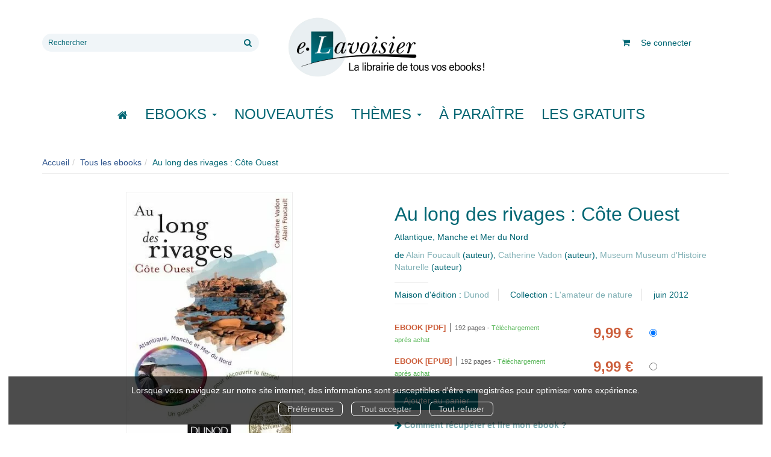

--- FILE ---
content_type: text/html; charset=utf-8
request_url: https://e.lavoisier.fr/produit/35737/9782100576319/au-long-des-rivages-cote-ouest
body_size: 13171
content:
<!DOCTYPE html>
<html prefix="og: http://ogp.me/ns#" lang="fr">
<head>
  
<script src="https://www.googletagmanager.com/gtag/js?id=G-CB2NQ2VVWV" async="async"></script>
<script>
//<![CDATA[
      (function() {
        function executeWhenJQueryIsReady() {
          if (typeof jQuery !== 'undefined') {
            jQuery(document).ready(function() {
                    window.dataLayer = window.dataLayer || [];
      function gtag(){dataLayer.push(arguments);}
      gtag('js', new Date());
      gtag('consent', 'default', {
        'analytics_storage': 'denied',
        'ad_storage': 'denied',
        'ad_user_data': 'denied',
        'ad_personalization': 'denied',
        'wait_for_update': 500
      });
      
              gtag('config', 'G-CB2NQ2VVWV', {
          'linker': {
            'domains': ['lavoisier.fr']
          }
        });
        gtag('config', '343873666', {
          'linker': {
            'domains': ['lavoisier.fr']
          }
        });
        gtag('config', 'G-X6DQM1XKMR', {
          'linker': {
            'domains': ['e.lavoisier.fr']
          }
        });

      
      
      
      

            });
          } else {
            setTimeout(executeWhenJQueryIsReady, 50);
          }
        }
        executeWhenJQueryIsReady();
      })();

//]]>
</script>

<script>
//<![CDATA[
      (function() {
        function executeWhenJQueryIsReady() {
          if (typeof jQuery !== 'undefined') {
            jQuery(document).ready(function() {
              
  <!-- 2026-01-22 23:16:09 +0000 -->
  <!-- Google Tag Manager -->
  window.dataLayer = window.dataLayer || [];
  window.gtag = window.gtag || function() { dataLayer.push(arguments); };
  gtag('consent', 'default', {
    'analytics_storage': 'denied',
    'ad_storage': 'denied',
    'ad_user_data': 'denied',
    'ad_personalization': 'denied',
    'wait_for_update': 500
  });

  (function(w,d,s,l,i){w[l]=w[l]||[];w[l].push({'gtm.start':
  new Date().getTime(),event:'gtm.js'});var f=d.getElementsByTagName(s)[0],
  j=d.createElement(s),dl=l!='dataLayer'?'&l='+l:'';j.async=true;j.src=
  'https://www.googletagmanager.com/gtm.js?id='+i+dl;f.parentNode.insertBefore(j,f);
  })(window,document,'script','dataLayer','UA-22294685-36');
  <!-- End Google Tag Manager -->

            });
          } else {
            setTimeout(executeWhenJQueryIsReady, 50);
          }
        }
        executeWhenJQueryIsReady();
      })();

//]]>
</script>

  <meta charset='utf-8' />
<meta name='viewport' content='width=device-width, initial-scale=1'>
<meta http-equiv="Content-Language" content="fr-FR" />
<link rel="canonical" href="https://e.lavoisier.fr/produit/35737/9782100576319/au-long-des-rivages-cote-ouest" />


<title>Au long des rivages : Côte Ouest - Atlantique, Manche et Mer du Nord - Alain Foucault, Catherine Vadon, Museum Museum d'Histoire Naturelle (EAN13 : 9782100583928) | Lavoisier</title>
<meta name='description' content="Au long des rivages : Côte Ouest - Atlantique, Manche et Mer du Nord - Alain Foucault, Catherine Vadon, Museum Museum d&#39;Histoire Naturelle (EAN13 : 9782100583928)" />
<meta name='keywords' content="Océanologie, Culture scientifique, nature" />

<link rel="preload" as="font" href="/assets/fontawesome-webfont-2adefcbc041e7d18fcf2d417879dc5a09997aa64d675b7a3c4b6ce33da13f3fe.woff2" type="font/woff2" crossorigin>

<link rel="stylesheet" media="all" href="/assets/store-critical-38cb965aea27a29ca7fab4979f20272860a7bb84443a0ed606856a230d7b8b1e.css" />
<link rel="stylesheet" media="all" href="/assets/design-befd81114b4d65b643141051f0e2880f.css" />
<link rel="stylesheet" media="print" href="/assets/store-33a36f8da9f79426ee4784fdc9b85574aec6840a155a2c4db16a93d2cded87eb.css" onload="this.media=&#39;all&#39;" />
<style>
  h1, h2, h3, h4, h5, h6 {
    font-family: Futura, Verdana, Arial, Helvetica, sans-serif;
  }
</style>

<meta name="csrf-param" content="authenticity_token" />
<meta name="csrf-token" content="3FStZLP/HzmtNncHS7GOEX7P0Rj+2PJn3IiXQogpBEsOHHRiVq5JIJuZIL4hg/aREZjfCCQgWLIFO7Pwniz1bQ==" />

<script src="/assets/store-critical-38f4342f174e9405d4a1309d77010bc38176af8ad8c8c7430176bc03431bc3d7.js"></script><script src="/assets/store-b7362abeae97f4437a43bbf20bbb33a4247816524000fde692fe13f98d2b9600.js" defer="defer"></script>
<link rel="shortcut icon" type="image/webp" href="/system/parameter_attachments/data/008/277/653/original/favicon-lavoisier.webp?1760972735" />
<meta name="google-site-verification" content="oLPeOUOGdf5LnYF1Wl24jnovzP4NTAZC5wwNwRDGz2U" />

<meta property="og:url"           content="https://e.lavoisier.fr/produit/35737/9782100576319/au-long-des-rivages-cote-ouest" />
<meta property="og:type"          content="website" />
<meta property="og:title"         content="Au long des rivages : Côte Ouest - Atlantique, Manche et Mer du Nord - Alain Foucault, Catherine Vadon, Museum Museum d&#39;Histoire Naturelle (EAN13 : 9782100583928) | Lavoisier" />
<meta property="og:description"   content="Au long des rivages : Côte Ouest - Atlantique, Manche et Mer du Nord - Alain Foucault, Catherine Vadon, Museum Museum d&#39;Histoire Naturelle (EAN13 : 9782100583928)" />
<meta property="og:image" content="https://e.lavoisier.fr/system/product_pictures/data/009/520/360/original/9782100576319_W300.webp?1719990158" />
<meta property="og:locale" content="fr_FR" />
<meta property="og:site_name" content="Lavoisier" />

<script type="application/ld+json">
  {"@context":"https://schema.org/","@type":"Product","additionalType":"Book","google_product_category":"Media \u003e Books","name":"Au long des rivages : Côte Ouest","description":"Ces guides de nouvelle génération, publiés en partenariat avec le Muséum, ouvrent les portes de la nature à ceux qui veulent mieux la connaître. Les ouvrages s’articulent en deux parties. La première partie propose une lecture géographique et géologique des paysages : falaises, plages, lagune, marais salant, courants marins.... La seconde partie est consacrée à l’identification proprement dite : les espèces de coquillages, d’oiseaux, de fleurs, de poissons, d’oursins, de céphalopodes... les plus courantes sont présentées sous forme de fiches d’une page. En annexe, un carnet pratique donne les coordonnées d’associations, de musées, de sites web scientifiques grand public, ainsi qu’une bibliographie.","slogan":"Ces guides de nouvelle génération, publiés en partenariat avec le Muséum, ouvrent les portes de la nature à ceux qui veulent mieux la connaître. Les ouvrages s’articulent en deux parties. La première partie propose une lecture géographique et géologique des paysages : falaises, plages, lagune, marais salant, courants marins.... La seconde partie est consacrée à l’identification proprement dite : les espèces de coquillages, d’oiseaux, de fleurs, de poissons, d’oursins, de céphalopodes... les plus courantes sont présentées sous forme de fiches d’une page. En annexe, un carnet pratique donne les coordonnées d’associations, de musées, de sites web scientifiques grand public, ainsi qu’une bibliographie.","url":"https://e.lavoisier.fr/produit/35737/9782100583928/au-long-des-rivages-cote-ouest","brand":{"@type":"Brand","name":"Dunod"},"publisher":"Dunod","sku":"9782100583928","gtin13":"9782100583928","isbn":"978-2-100-58392-8","image":["/system/product_pictures/data/009/520/360/large/9782100576319_W300.webp?1719990158","/system/product_pictures/data/009/520/360/medium/9782100576319_W300.webp?1719990158"],"offers":{"@type":"Offer","name":"Au long des rivages : Côte Ouest - eBook [PDF]","price":9.99,"priceCurrency":"EUR","gtin13":"9782100583928","url":"https://e.lavoisier.fr/produit/35737/9782100583928/au-long-des-rivages-cote-ouest","seller":{"@type":"Organization","name":"Dunod"},"itemCondition":"https://schema.org/NewCondition","availability":"https://schema.org/InStock"},"author":[{"@type":"Person","name":"Alain Foucault","url":"https://e.lavoisier.fr/auteur/30811/alain-foucault"},{"@type":"Person","name":"Catherine Vadon","url":"https://e.lavoisier.fr/auteur/34620/catherine-vadon"},{"@type":"Person","name":"Museum Museum d'Histoire Naturelle","url":"https://e.lavoisier.fr/auteur/78733/museum-museum-d-histoire-naturelle"}]}
</script>
  

</head>

<body class=" products_show  izbk-default">
  <div role="region" aria-label="Outil d&#39;autorisation des cookies" id="acceptance_of_cookies" style="display: none"><div><p>Lorsque vous naviguez sur notre site internet, des informations sont susceptibles d'être enregistrées pour optimiser votre expérience.</p><a id="cookies_preferences_link" title="Configurer les préférences de cookies" href="/store/cookies">Préférences</a><a id="accept_cookies_notification" title="Accepter tous les cookies" href="#">Tout accepter</a><a id="refuse_cookies_notification" title="Refuser tous les cookies" href="#">Tout refuser</a></div></div>

  <div class="page base_product_35737" id="page_120" data-identifier="page_120">      
  <header role="banner" aria-label="Entête" class="izbk-header-section page_section" data-identifier="page_section_1">
    <div class="container">
    
          
      <div class='page_rows'>
          


  
    <div class="row page_row " data-identifier="page_row_1">      
      <div class='page_columns'>
    
    
    


  <div class="col-xs-12 col-sm-4 col-md-4 col-lg-4 page_column_94  page_column editable_element" data-identifier="page_column_94">
    
      <span class="showable_editing_placeholders highlight_page_column" style="display: none;" data-toggle="tooltip" data-placement="right" title="Délimiter la colonne"><span class="label label-success">CP #94</span></span>      <span class="editing_placeholders" id="editing_placeholders_page_column_94"><span class="update_visibility_placeholders editing_placeholders_button label label-neutral" style="display: none"><span class="remote-clickable btn btn-link btn-xs" data-url="/admin/visibility_placeholders?page_column_id=94&amp;page_id=1"><small>Modifier <i class="fa fa-eye"></i></small></span></span><span class="add_placeholders editing_placeholders_button label label-neutral" style="display: none"><span class="remote-clickable btn btn-link btn-xs" data-url="/admin/placeholders?page_column_id=94&amp;page_id=1"><small>Ajouter <i class="fa fa-plus"></i></small></span></span><span class="order_placeholders editing_placeholders_button label label-neutral" style="display: none"><span class="remote-clickable btn btn-link btn-xs" data-url="/admin/sortable_placeholders?page_column_id=94&amp;page_id=1"><small>Modifier <i class="fa fa-sort-numeric-asc"></i></small></span></span><span class="edit_placeholders editing_placeholders_button label label-neutral" style="display: none"><span class="remote-clickable btn btn-link btn-xs" data-url="/admin/editable_placeholders?page_column_id=94&amp;page_id=1"><small>Modifier <i class="fa fa-pencil"></i></small></span></span><span class="delete_placeholders editing_placeholders_button label label-neutral" style="display: none"><span class="remote-clickable btn btn-link btn-xs" data-url="/admin/destroyable_placeholders?page_column_id=94&amp;page_id=1"><small>Supprimer <i class="fa fa-trash"></i></small></span></span></span>    
        
        

  
  <div class="placeholder   editable_element" id="placeholder_629" data-identifier="placeholder_629" data-type="site-search-form">    
    <form class="new_search_form" id="search-form" role="search" action="/search" accept-charset="UTF-8" method="get"><input name="utf8" type="hidden" value="&#x2713;" />
  <label class="control-label sr-only" for="q">Rechercher sur le site</label>

  <div class="input-group">
    <input type="search" class="form-control input-sm" id="q" name='q' placeholder="Rechercher" title="Rechercher sur le site">

    <span class="input-group-addon btn btn-default onclick-submit-search-form">
      <i class="fa fa-search"></i>
    </span>
  </div>
</form>    
</div>        
</div>  
    
      
    
    


  <div class="col-xs-12 col-sm-4 col-md-4 col-lg-4 page_column_1  page_column editable_element" data-identifier="page_column_1">
    
      <span class="showable_editing_placeholders highlight_page_column" style="display: none;" data-toggle="tooltip" data-placement="right" title="Délimiter la colonne"><span class="label label-success">CP #1</span></span>      <span class="editing_placeholders" id="editing_placeholders_page_column_1"><span class="update_visibility_placeholders editing_placeholders_button label label-neutral" style="display: none"><span class="remote-clickable btn btn-link btn-xs" data-url="/admin/visibility_placeholders?page_column_id=1&amp;page_id=1"><small>Modifier <i class="fa fa-eye"></i></small></span></span><span class="add_placeholders editing_placeholders_button label label-neutral" style="display: none"><span class="remote-clickable btn btn-link btn-xs" data-url="/admin/placeholders?page_column_id=1&amp;page_id=1"><small>Ajouter <i class="fa fa-plus"></i></small></span></span><span class="order_placeholders editing_placeholders_button label label-neutral" style="display: none"><span class="remote-clickable btn btn-link btn-xs" data-url="/admin/sortable_placeholders?page_column_id=1&amp;page_id=1"><small>Modifier <i class="fa fa-sort-numeric-asc"></i></small></span></span><span class="edit_placeholders editing_placeholders_button label label-neutral" style="display: none"><span class="remote-clickable btn btn-link btn-xs" data-url="/admin/editable_placeholders?page_column_id=1&amp;page_id=1"><small>Modifier <i class="fa fa-pencil"></i></small></span></span><span class="delete_placeholders editing_placeholders_button label label-neutral" style="display: none"><span class="remote-clickable btn btn-link btn-xs" data-url="/admin/destroyable_placeholders?page_column_id=1&amp;page_id=1"><small>Supprimer <i class="fa fa-trash"></i></small></span></span></span>    
        
        

  
  <div class="placeholder   editable_element" id="placeholder_21" data-identifier="placeholder_21" data-type="site-site-title-and-logo">    
    
  <a title="Retour à la page d&#39;accueil du site" class="visible-xs" href="/"><img loading="lazy" class="" alt="Lavoisier" style="aspect-ratio: 2000/709;" src="/system/parameter_attachments/data/005/574/153/original/logo-lavoisier.webp?1760972605" /></a>
  <a title="Retour à la page d&#39;accueil du site" class="visible-sm" href="/"><img loading="lazy" class="" alt="Lavoisier" style="aspect-ratio: 2000/709;" src="/system/parameter_attachments/data/003/687/088/original/logo-lavoisier.webp?1760972591" /></a>
  <a title="Retour à la page d&#39;accueil du site" class="visible-md" href="/"><img loading="lazy" class="" alt="Lavoisier" style="aspect-ratio: 2000/709;" src="/system/parameter_attachments/data/004/723/140/original/logo-lavoisier.webp?1760972578" /></a>
  <a title="Retour à la page d&#39;accueil du site" class="visible-lg" href="/"><img loading="lazy" class="" alt="Lavoisier" style="aspect-ratio: 2000/709;" src="/system/parameter_attachments/data/007/573/237/original/logo-lavoisier.webp?1760972561" /></a>  
    
</div>        
</div>  
    
      
    
    


  <div class="col-xs-12 col-sm-4 col-md-4 col-lg-4 page_column_2  page_column" data-identifier="page_column_2">
    
    
        
        

  
  <div class="placeholder hidden-sm hidden-md hidden-lg  editable_element" id="placeholder_28" data-identifier="placeholder_28" data-type="page-collapse-button">    
    
<button type="button" class="navbar-toggle collapsed" title="Toggle" data-toggle="collapse" data-target="#page_row_2" aria-expanded="false">
  <i class="fa fa-bars"></i><i class="fa fa-times"></i>
</button>
    
</div>        
        
        

  
  <div class="placeholder  " id="placeholder_593" data-identifier="placeholder_593" data-type="page-page-row">    
      

  <div class="row">  

    
        <div class="" data-identifier="placeholder_594">          




    <div class="col-xs-12 col-sm-12 col-md-12 col-lg-12 page_column_84  page_column" data-identifier="page_column_84">

      <span class="">





            <div class="placeholder   editable_element" id="placeholder_596" data-identifier="placeholder_596" data-type="site-account-cart-link">
              <a title="Mon panier" aria-label="Afficher mon panier" class="cart_link show" href="/store/cart">
  <i class="fa fa-shopping-cart"></i>  <span class='c-l-t'>Mon panier :</span>
  
</a>

</div>





            <div class="placeholder  " id="placeholder_595" data-identifier="placeholder_595" data-type="site-account-links-to-account">
              
  <a class="link-to-sign-in" aria-label="Se connecter" href="/se-connecter">Se connecter</a>

</div>


</span>
</div>

</div>

    
</div>  
    
</div>        
</div>  
    
  
</div>      
</div>    


      </div>
   </div>
</header>
  
  <nav role="navigation" aria-label="Navigation" class="izbk-navigation-section page_section" data-identifier="page_section_2">
    <div class="container">
    
          
      <div class='page_rows'>
          


  <div class="collapse navbar-collapse" id="page_row_2">
    <div class="row page_row " data-identifier="page_row_2">      
      <div class='page_columns'>
    
    
    


  <div class="col-xs-12 col-sm-12 col-md-12 col-lg-12 page_column_3  page_column" data-identifier="page_column_3">
    
    
        
        

  
  <div class="placeholder  " id="placeholder_30" data-identifier="placeholder_30" data-type="page-navigation">    
      <nav data-identifier="navigation_32" class="inline" aria-label="">
    
    <ul class='list-inline'>
    
    
    <li class="" data-identifier="navigation_link_1831">
      

<a class="" href="/"><i class="fa fa-home" aria-hidden="true"></i></a></li>
    
    
    <li class="dropdown" data-identifier="navigation_link_1832">
      
<a class="dropdown-toggle" data-toggle="dropdown" role="button" aria-haspopup="true" aria-expanded="false" href="#">  
  Ebooks
  
    <span class="caret"></span>
</a>
  <ul class="dropdown-menu">
      <li>
        

<a class="" href="/produits">Tous les Ebooks</a>        </li>
      <li>
        
<a class="" href="/theme/1681/ebooks-jle-lavoisier">Tous les Ebooks JLE - Lavoisier </a>        </li>
      <li>
        

<a class="" href="/meilleures-ventes">Les meilleures ventes Ebooks</a>        </li>
      <li>
        

<a class="" href="/collections">Toutes les collections</a>        </li>
      <li>
        

<a class="" href="/editeurs">Tous les éditeurs</a>        </li>
      <li>
        
<a class="" href="/format-numerique/15/mp3">Livres audio</a>        </li>
   </ul>
</li>
    
    
    <li class="" data-identifier="navigation_link_82">
      

<a class="" href="/nouveautes">Nouveautés</a></li>
    
    
    <li class="" data-identifier="navigation_link_1834">
      
<div class='mega-menu-container'>
  <span class='link_to_toggle_navigation'>
    Thèmes
    <span class="caret"></span>
  </span>


  <div data-identifier="page_entity_for_navigation_link_1834" class='mega-nav'>

    <section class="izbk-subjects-tags-navigation-section page_section" data-identifier="page_section_6">      
      <div class='page_rows'>
          


  
    <div class="row page_row " data-identifier="page_row_6">      
      <div class='page_columns'>
    
    
    


  <div class="col-xs-12 col-sm-12 col-md-12 col-lg-12 page_column_8  page_column" data-identifier="page_column_8">
    
    
        
        

  
  <div class="placeholder  " id="placeholder_29" data-identifier="placeholder_29" data-type="page-navigation">    
      <nav data-identifier="navigation_3" class="list_group" aria-label="">
    
    <ul class='list-group'>
    <li class='list-group-item'>
      
<a href="/categorie-de-themes/33/bandes-dessinees-comics-mangas">Bandes dessinées, comics, mangas</a>    </li>
    <li class='list-group-item'>
      
<a href="/categorie-de-themes/35/cartes-et-plans">Cartes et plans</a>    </li>
    <li class='list-group-item'>
      
<a href="/categorie-de-themes/22/droit">Droit</a>    </li>
    <li class='list-group-item'>
      
<a href="/categorie-de-themes/28/geographie">Géographie</a>    </li>
    <li class='list-group-item'>
      
<a href="/categorie-de-themes/27/histoire">Histoire</a>    </li>
    <li class='list-group-item'>
      
<a href="/categorie-de-themes/21/informatique">Informatique</a>    </li>
    <li class='list-group-item'>
      
<a href="/categorie-de-themes/36/jeunes-adultes">Jeunes adultes</a>    </li>
    <li class='list-group-item'>
      
<a href="/categorie-de-themes/32/jeunesse">Jeunesse</a>    </li>
    <li class='list-group-item'>
      
<a href="/categorie-de-themes/37/jeux-et-jouets">Jeux et jouets</a>    </li>
    <li class='list-group-item'>
      
<a href="/categorie-de-themes/30/litterature-generale">Littérature générale</a>    </li>
    <li class='list-group-item'>
      
<a href="/categorie-de-themes/20/management-gestion-et-economie-d-entreprise">Management, gestion et économie d'entreprise</a>    </li>
    <li class='list-group-item'>
      
<a href="/categorie-de-themes/19/medecine-pharmacie-paramedical-medecine-veterinaire">Médecine, pharmacie, paramédical, médecine vétérinaire</a>    </li>
    <li class='list-group-item'>
      
<a href="/categorie-de-themes/29/ouvrages-de-reference">Ouvrages de référence</a>    </li>
    <li class='list-group-item'>
      
<a href="/categorie-de-themes/15/parascolaire">Parascolaire</a>    </li>
    <li class='list-group-item'>
      
<a href="/categorie-de-themes/34/pratique">Pratique</a>    </li>
    <li class='list-group-item'>
      
<a href="/categorie-de-themes/25/religion">Religion</a>    </li>
    <li class='list-group-item'>
      
<a href="/categorie-de-themes/16/sciences-fondamentales">Sciences fondamentales</a>    </li>
    <li class='list-group-item'>
      
<a href="/categorie-de-themes/18/sciences-humaines-et-sociales-lettres">Sciences humaines et sociales, Lettres</a>    </li>
    <li class='list-group-item'>
      
<a href="/categorie-de-themes/23/sciences-politiques">Sciences politiques</a>    </li>
    <li class='list-group-item'>
      
<a href="/categorie-de-themes/24/sciences-economiques">Sciences économiques</a>    </li>
    <li class='list-group-item'>
      
<a href="/categorie-de-themes/14/scolaire">Scolaire</a>    </li>
    <li class='list-group-item'>
      
<a href="/categorie-de-themes/17/techniques-et-sciences-appliquees">Techniques et sciences appliquées</a>    </li>
    <li class='list-group-item'>
      
<a href="/categorie-de-themes/26/esoterisme-occultisme">Ésotérisme, occultisme</a>    </li>
    <li class='list-group-item'>
      
<a href="/categorie-de-themes/31/arts-et-beaux-livres">Arts et beaux livres</a>    </li>
</ul>  </nav>
    
</div>        
</div>  
    
  
</div>      
</div>    


      </div>
</section>  </div>
</div>
</li>
    
    
    <li class="" data-identifier="navigation_link_71">
      

<a class="" href="/a-paraitre">À paraître</a></li>
    
    
    <li class="" data-identifier="navigation_link_1841">
      

<a class="" href="/gratuits">Les gratuits</a></li>
</ul>  </nav>
    
</div>        
</div>  
    
  
</div>      
</div>    
</div>

      </div>
   </div>
</nav>
  
  <section role="region" aria-label="Fil d&#39;ariane" class="izbk-breadcrumbs-section page_section" data-identifier="page_section_3">
    <div class="container">
    
          
      <div class='page_rows'>
          


  
    <div class="row page_row " data-identifier="page_row_3">      
      <div class='page_columns'>
    
    
    


  <div class="col-xs-12 col-sm-12 col-md-12 col-lg-12 page_column_4  page_column" data-identifier="page_column_4">
    
    
        
        

  
  <div class="placeholder  " id="placeholder_31" data-identifier="placeholder_31" data-type="site-breadcrumbs">    
      <nav role="navigation" aria-label="Fil d&#39;ariane"><ul class="breadcrumb hidden-xs"><li><a href="/">Accueil</a></li><li><a href="/produits">Tous les ebooks</a></li><li aria-current="page">Au long des rivages : Côte Ouest</li></ul></nav>    
</div>        
</div>  
    
  
</div>      
</div>    


      </div>
   </div>
</section>
  
  <section role="region" aria-label="Contenu" class="izbk-content-section page_section" data-identifier="page_section_4">
    <div class="container">
    
          
      <div class='page_rows'>
          


  
    <div class="row page_row " data-identifier="page_row_4">      
      <div class='page_columns'>
    
    
    
    


  <div class="col-md-12 page_column_6  page_column" data-identifier="page_column_6">
    
    
        
        

  
  <div class="placeholder  " id="placeholder_447" data-identifier="placeholder_447" data-type="page-page-row">    
      

  <div class="row">  

    
        <div class="" data-identifier="placeholder_448">          




    <div class="col-xs-12 col-sm-6 col-md-6 col-lg-6 page_column_69  page_column" data-identifier="page_column_69">

      <span class="">





            <div class="placeholder  " id="placeholder_449" data-identifier="placeholder_449" data-type="product-cover">
              
  <div class='text-center c-w-l-t-p-c-i-m'>
    <a role="button" data-toggle='modal' data-target='#product-cover-modal' aria-haspopup="dialog" class='cover-link' href="#">
      <img class="product_picture img-responsive img-border" style="aspect-ratio: 300/464; " alt="Au long des rivages : Côte Ouest - Alain Foucault, Catherine Vadon, Museum Museum d&#39;Histoire Naturelle - Dunod" srcset="https://e.lavoisier.fr/system/product_pictures/data/009/520/360/small/9782100576319_W300.webp?1719990158 128w, https://e.lavoisier.fr/system/product_pictures/data/009/520/360/medium/9782100576319_W300.webp?1719990158 256w, https://e.lavoisier.fr/system/product_pictures/data/009/520/360/large/9782100576319_W300.webp?1719990158 512w" src="https://e.lavoisier.fr/system/product_pictures/data/009/520/360/large/9782100576319_W300.webp?1719990158" />
    </a>
  </div>
  
  <div class='text-center l-t-p-c-i-m'>
    <button role="button" data-toggle='modal' data-target='#product-cover-modal' aria-haspopup="dialog" class='btn btn-link hidden-xs hidden-sm btn-hover'>
      <i class="fa fa-search-plus"></i> Agrandir
    </button>
  </div>
  
  <div class="modal fade" id="product-cover-modal" tabindex="-1" role="dialog" aria-modal="true" aria-labelledby="myModalLabel">
    <div class="modal-dialog" role="document">
      <div class="modal-content">
        <div class="modal-header">
          <button type="button" class="close" data-dismiss="modal" aria-label="Fermer la fenêtre"><span aria-hidden="true">&times;</span></button>
          <h4 class="modal-title" id="myModalLabel">Au long des rivages : Côte Ouest</h4>
        </div>
        <div class="modal-body text-center">
          <p class='text-center'>
            <img class="product_picture img-border" style="aspect-ratio: 300/464; " alt="Au long des rivages : Côte Ouest - Alain Foucault, Catherine Vadon, Museum Museum d&#39;Histoire Naturelle - Dunod" srcset="https://e.lavoisier.fr/system/product_pictures/data/009/520/360/small/9782100576319_W300.webp?1719990158 128w, https://e.lavoisier.fr/system/product_pictures/data/009/520/360/medium/9782100576319_W300.webp?1719990158 256w, https://e.lavoisier.fr/system/product_pictures/data/009/520/360/large/9782100576319_W300.webp?1719990158 512w" src="https://e.lavoisier.fr/system/product_pictures/data/009/520/360/large/9782100576319_W300.webp?1719990158" />
          </p>
        </div>
        <div class="modal-footer">
        </div>
      </div>
    </div>
  </div>

</div>


</span>
</div>

</div>
    
        <div class="" data-identifier="placeholder_450">          




    <div class="col-xs-12 col-sm-6 col-md-6 col-lg-6 page_column_70 izbk-product-metadata-page-column page_column" data-identifier="page_column_70">

      <span class="">





            <div class="placeholder  " id="placeholder_451" data-identifier="placeholder_451" data-type="page-page-title">
              <h1>Au long des rivages : Côte Ouest</h1>


</div>





            <div class="placeholder  " id="placeholder_452" data-identifier="placeholder_452" data-type="product-subtitle">
                <p class='product-subtitle'>Atlantique, Manche et Mer du Nord</p>

</div>





            <div class="placeholder  " id="placeholder_453" data-identifier="placeholder_453" data-type="product-contributors">
              

    <span class='contributors-label'>
      de
    </span>

    <a href="/auteur/30811/alain-foucault">Alain Foucault</a> (auteur), <a href="/auteur/34620/catherine-vadon">Catherine Vadon</a> (auteur), <a href="/auteur/78733/museum-museum-d-histoire-naturelle">Museum Museum d&#39;Histoire Naturelle</a> (auteur)
</div>





            <div class="placeholder  " id="placeholder_454" data-identifier="placeholder_454" data-type="page-separation">
              
  <hr />

</div>





            <div class="placeholder  " id="placeholder_455" data-identifier="placeholder_455" data-type="product-publisher">
              
  <span>Maison d'édition : </span><a href="/editeur/12/dunod">Dunod</a>

</div>





            <div class="placeholder  " id="placeholder_456" data-identifier="placeholder_456" data-type="product-collection">
              
  <span>Collection : </span><a href="/collection/74773/l-amateur-de-nature">L&#39;amateur de nature</a>

</div>





            <div class="placeholder  " id="placeholder_457" data-identifier="placeholder_457" data-type="product-publication-date">
              
  juin 2012

</div>





            <div class="placeholder  " id="placeholder_458" data-identifier="placeholder_458" data-type="page-separation">
              
  <hr />

</div>





            





            





            <div class="placeholder  " id="placeholder_462" data-identifier="placeholder_462" data-type="product-articles-selector">
              

  <div id='articles_selector'>


        

<form id="articles_selector_form" action="/store/cart_items" accept-charset="UTF-8" method="post"><input name="utf8" type="hidden" value="&#x2713;" /><input type="hidden" name="_method" value="put" /><input type="hidden" name="authenticity_token" value="oAWTAkZXYxvz8ITWiy7bomAngXKatPP/vGtl3maTogN8E5kdMX+VVblYht+t0SQDd5cdBhGUrdgRNpNqKsto8A==" />  <div class='articles-selector-container'>
    <div class='articles-selector-row'>
      <div class='articles-selector-cell articles-selector-cell-articles'>
        <div class='product-articles'>
          <table class='table' role="presentation">
            <tbody>
                
                <tr data-article-type="ebook" class='article-row' data-article-ref="Ebook-894673">
                  <td width='60%' class="article-description-and-features-cell article-description-and-features-cell-fr">
                    
                    <label for="article_ids__medium_894673">
                      <span class='text-small article-description'>
                          eBook [PDF]
                      </span>
</label>                    
                      <div class='article-features'>

                        
                        
                        
                        
                          <span class="text-muted text-extra-small article-feature">
                            192&nbsp;pages                          </span>

                            <span class="delivery-informations text-extra-small text-success">Téléchargement après achat</span>
                      </div>
                    
                    
                  </td>
                  
                  
                  
                    <td class='text-right text-small article-price-cell'>
                      <span class='article-price'>
      <span class='article-public-price'>
        9,99 €      </span>
</span>

                    </td>
                    
                    <td class='text-right article-selection-cell'>
                        <input type="radio" name="article_ids[]" id="article_ids__medium_894673" value="medium_894673" data-ean13="9782100583928" data-price="9.99" data-ebook="false" aria-label="eBook [PDF] - 192 pages" checked="checked" />                    </td>
                  
                </tr>
                
                
                <tr data-article-type="ebook" class='article-row' data-article-ref="Ebook-894539">
                  <td width='60%' class="article-description-and-features-cell article-description-and-features-cell-fr">
                    
                    <label for="article_ids__medium_894539">
                      <span class='text-small article-description'>
                          eBook [ePub]
                      </span>
</label>                    
                      <div class='article-features'>

                        
                        
                        
                        
                          <span class="text-muted text-extra-small article-feature">
                            192&nbsp;pages                          </span>

                            <span class="delivery-informations text-extra-small text-success">Téléchargement après achat</span>
                      </div>
                    
                    
                  </td>
                  
                  
                  
                    <td class='text-right text-small article-price-cell'>
                      <span class='article-price'>
      <span class='article-public-price'>
        9,99 €      </span>
</span>

                    </td>
                    
                    <td class='text-right article-selection-cell'>
                        <input type="radio" name="article_ids[]" id="article_ids__medium_894539" value="medium_894539" data-ean13="9782100584055" data-price="9.99" data-ebook="false" aria-label="eBook [ePub] - 192 pages" />                    </td>
                  
                </tr>
                
            </tbody>
          </table>
        </div>
      </div>
      
      <div class='articles-selector-cell articles-selector-cell-add-to-cart'>
          <div class='form-group'>
            <div class='text-right'>
              <button name="button" type="submit" class="btn btn-default articles-selector-submit" title="Ajouter au panier">
                  <i class='icon-before'></i>
                  <span class='articles-selector-submit-label'><i class="fa fa-shopping-cart" aria-hidden="true"></i> <span class="add-to-cart-label">Ajouter au panier</span></span>
                  <i class='icon-after'></i>
</button>            </div>
          </div>
      </div>
      
    </div>
  </div>
</form>

  </div>

</div>





            <div class="placeholder  " id="placeholder_672" data-identifier="placeholder_672" data-type="page-rich-text">
              
  <div class="rich-text" id="rich-text-107">    <p>  <i class="fa fa-arrow-right" aria-hidden="true"></i> <a href="/store/page/142/comment-recuperer-et-lire-mon-ebook" target="_blank"><b>Comment récupérer et lire mon ebook ?</b></a></p></div>
</div>


</span>
</div>

</div>

    
</div>  
    
</div>        
        
        

  
  <div class="placeholder  " id="placeholder_630" data-identifier="placeholder_630" data-type="page-page-row">    
      

  <div class="row">  

    
        <div class="" data-identifier="placeholder_631">          




    <div class="col-xs-12 col-sm-12 col-md-12 col-lg-12 page_column_95  page_column" data-identifier="page_column_95">

      <span class="">





            <div class="placeholder  " id="placeholder_632" data-identifier="placeholder_632" data-type="page-title">
              
  <h3 class="title" id="title-67">    Résumé</h3>
</div>





            <div class="placeholder   collapse in" id="placeholder_658" data-identifier="placeholder_658" data-type="page-accordion">
              






    
      <div class="placeholder  " id="placeholder_660" data-identifier="placeholder_660" data-type="product-description">      
        
  Ces guides de nouvelle génération, publiés en partenariat avec le Muséum, ouvrent les portes de la nature à ceux qui veulent mieux la connaître. Les ouvrages s’articulent en deux parties. La première partie propose une lecture géographique et géologique des paysages : falaises, plages, lagune, marais salant, courants marins.... La seconde partie est consacrée à l’identification proprement dite : les espèces de coquillages, d’oiseaux, de fleurs, de poissons, d’oursins, de céphalopodes... les plus courantes sont présentées sous forme de fiches d’une page. En annexe, un carnet pratique donne les coordonnées d’associations, de musées, de sites web scientifiques grand public, ainsi qu’une bibliographie.
    
</div>
</div>





            <div class="placeholder  " id="placeholder_634" data-identifier="placeholder_634" data-type="page-title">
              
  <h3 class="title" id="title-68">    Caractéristiques</h3>
</div>





            <div class="placeholder  " id="placeholder_636" data-identifier="placeholder_636" data-type="page-page-row">
                

  <div class="row">  

    
        <div class="" data-identifier="placeholder_637">          




    <div class="col-xs-12 col-sm-6 col-md-6 col-lg-6 page_column_96  page_column" data-identifier="page_column_96">

      <span class="">





            <div class="placeholder  " id="placeholder_639" data-identifier="placeholder_639" data-type="product-features-collection">
              
  <p id='product-collection-feature'>
    <strong>Collection :</strong> <a href="/collection/74773/l-amateur-de-nature">L&#39;amateur de nature</a>  </p>

</div>





            <div class="placeholder  " id="placeholder_640" data-identifier="placeholder_640" data-type="product-features-authors">
              
  <p id='product-authors-feature'>
    <strong>Auteur(s) :</strong> <a href="/auteur/30811/alain-foucault">Alain Foucault</a>, <a href="/auteur/34620/catherine-vadon">Catherine Vadon</a>, <a href="/auteur/78733/museum-museum-d-histoire-naturelle">Museum Museum d&#39;Histoire Naturelle</a>  </p>

</div>





            <div class="placeholder  " id="placeholder_641" data-identifier="placeholder_641" data-type="product-features-publication-date">
              

  <p id='product-publication-date-feature'>
    <strong>Publication :</strong> 13 juin 2012  </p>

</div>





            <div class="placeholder  " id="placeholder_642" data-identifier="placeholder_642" data-type="product-features-edition-number">
              
  <p id='product-edition-number-feature'>
    <strong>Édition :</strong> 1<sup>re</sup> édition  </p>

</div>





            <div class="placeholder  " id="placeholder_643" data-identifier="placeholder_643" data-type="product-features-color-types">
              
  <p id='product-color-types-feature'>
    <strong>Intérieur :</strong> Noir & blanc  </p>

</div>





            <div class="placeholder  " id="placeholder_644" data-identifier="placeholder_644" data-type="product-features-media-full-descriptions">
              
  <p id='product-media-full-descriptions-feature'>
    <strong>Support(s) :</strong> eBook [PDF], eBook [ePub]  </p>

</div>





            <div class="placeholder  " id="placeholder_645" data-identifier="placeholder_645" data-type="product-features-media-full-contents">
              
  <p id='product-media-full-contents-feature'>
    <strong>Contenu(s) :</strong> PDF, ePub  </p>

</div>





            <div class="placeholder  " id="placeholder_653" data-identifier="placeholder_653" data-type="product-features-media-protections">
              
  <p id='product-media-protections-feature'>
    <strong>Protection(s) :</strong> DRM Adobe (PDF), DRM Adobe (ePub), DRM (ePub), DRM (PDF)  </p>

</div>


</span>
</div>

</div>
    
        <div class="" data-identifier="placeholder_638">          




    <div class="col-xs-12 col-sm-6 col-md-6 col-lg-6 page_column_97  page_column" data-identifier="page_column_97">

      <span class="">





            <div class="placeholder  " id="placeholder_647" data-identifier="placeholder_647" data-type="product-features-media-weights">
</div>





            <div class="placeholder  " id="placeholder_648" data-identifier="placeholder_648" data-type="product-features-full-contents-sizes">
              
  <p id='product-full-contents-size-feature'>
    <strong>Taille(s) :</strong> 1,1 ko (PDF), 119 ko (ePub), 9,62 Mo (ePub), 9,51 Mo (PDF)  </p>

</div>





            <div class="placeholder  " id="placeholder_649" data-identifier="placeholder_649" data-type="product-features-languages">
              
  <p id='product-languages-feature'>
    <strong>Langue(s) :</strong> Français  </p>

</div>





            <div class="placeholder  " id="placeholder_650" data-identifier="placeholder_650" data-type="product-features-clil-subjects">
              
  <p id='product-clil-subjects-feature'>
    <strong>Code(s) CLIL :</strong> 3651  </p>

</div>





            <div class="placeholder  " id="placeholder_651" data-identifier="placeholder_651" data-type="product-features-media-ean13">
              
    <p class='product-medium-ean13-feature'>
      <strong>EAN13 eBook [PDF] :</strong> 9782100583928    </p>
    <p class='product-medium-ean13-feature'>
      <strong>EAN13 eBook [ePub] :</strong> 9782100584055    </p>

</div>





            <div class="placeholder  " id="placeholder_652" data-identifier="placeholder_652" data-type="product-features-ean13-hardcopy">
              
  <p id='product-ean13-hardcopy-feature'>
    <strong>EAN13 (papier) :</strong> 9782100576319  </p>

</div>


</span>
</div>

</div>

    
</div>  

</div>





            <div class="placeholder  " id="placeholder_654" data-identifier="placeholder_654" data-type="page-title">
              
  <h3 class="title" id="title-69">    Avis</h3>
</div>





            <div class="placeholder   collapse in" id="placeholder_655" data-identifier="placeholder_655" data-type="page-accordion">
              






    
      <div class="placeholder  " id="placeholder_656" data-identifier="placeholder_656" data-type="forms-product-product-comment-form">      
          
    <div class="well">
      <p class='text-center'><a href="/se-connecter">Pour évaluer et laisser un commentaire sur le produit, merci de vous connecter à votre compte.</a></p>
    </div>
    
</div>


    
      <div class="placeholder  " id="placeholder_657" data-identifier="placeholder_657" data-type="product-extended-ratings">    
</div>
</div>


</span>
</div>

</div>

    
</div>  
    
</div>        
        
        

  
  <div class="placeholder  " id="placeholder_491" data-identifier="placeholder_491" data-type="page-page-row">    
      

  <div class="row">  

    
        <div class="" data-identifier="placeholder_492">          




    <div class="col-xs-12 col-sm-6 col-md-6 col-lg-6 page_column_71  page_column" data-identifier="page_column_71">

      <span class="">





            <div class="placeholder  " id="placeholder_493" data-identifier="placeholder_493" data-type="page-title">
              
  <h3 class="title" id="title-55">    Ouvrages du même auteur</h3>
</div>





            <div class="placeholder  " id="placeholder_494" data-identifier="placeholder_494" data-type="page-products-list">
              
    <div class='products-list'>
      
      <div class="owl-carousel owl-theme products" id="owl-carousel-12">
          <div class="item text-center">
          <div class='container-product' style="">
  
    <div class="product text-center " data-type="base_product" data-identifier="product_700194" data-ean13="9782759239436" data-item_label="Océans insolites - Catherine Vadon">
        
        
        <div class='container-cover'>
          <a href="/produit/700194/9782759239443/oceans-insolites">
              <img class="product_picture product-cover" style="aspect-ratio: 1400/1685; " alt="Océans insolites" srcset="https://e.lavoisier.fr/system/product_pictures/data/010/283/804/small/3487899.20240905154844.webp?1762402841 128w, https://e.lavoisier.fr/system/product_pictures/data/010/283/804/medium/3487899.20240905154844.webp?1762402841 256w, https://e.lavoisier.fr/system/product_pictures/data/010/283/804/large/3487899.20240905154844.webp?1762402841 512w, https://e.lavoisier.fr/system/product_pictures/data/010/283/804/xlarge/3487899.20240905154844.webp?1762402841 1400w" src="https://e.lavoisier.fr/system/product_pictures/data/010/283/804/medium/3487899.20240905154844.webp?1762402841" />
            <div class="to-be-published-badge">À&nbsp;paraître</div>
            <div class="novelty-badge">Nouveauté</div>
            <div class="best-seller-badge">Meilleures ventes</div>
            <div class="presale-badge">Prévente</div>
            <div class="discounted-badge">Promotion</div>
            <div class="shipping-delay-badge"></div>
            <div class="special-edition-badge"></div>
</a>        </div>

              
              <span class='p-i-t'>
                <a href="/produit/700194/9782759239443/oceans-insolites">Océans insolites</a>
                  <small class='p-i-s'>Voyage au coeur de phénomènes naturels extraordinaires</small>
              </span>

              <p class='p-i-a'>
                <a href="/auteur/34620/catherine-vadon">Catherine Vadon</a>, <a href="/auteur/56638/michel-olagnon">Michel Olagnon</a>
              </p>

              <p class='text-muted p-i-p'>
                  
  
  <span class='medium-price'>
        <span class='medium-public-price'>
          17,99 €        </span>
  </span>
              </p>
    </div>
</div>          </div>
          <div class="item text-center">
          <div class='container-product' style="">
  
    <div class="product text-center " data-type="base_product" data-identifier="product_702220" data-ean13="9782759239467" data-item_label="Animaux venimeux - Christine Rollard">
        
        
        <div class='container-cover'>
          <a href="/produit/702220/9782759239474/animaux-venimeux">
              <img class="lazy product_picture product-cover" style="aspect-ratio: 1400/1600;" loading="lazy" alt="Animaux venimeux" srcset="https://e.lavoisier.fr/system/product_pictures/data/010/285/757/small/3487898.20240924100615.webp?1762402856 128w, https://e.lavoisier.fr/system/product_pictures/data/010/285/757/medium/3487898.20240924100615.webp?1762402856 256w, https://e.lavoisier.fr/system/product_pictures/data/010/285/757/large/3487898.20240924100615.webp?1762402856 512w, https://e.lavoisier.fr/system/product_pictures/data/010/285/757/xlarge/3487898.20240924100615.webp?1762402856 1400w" src="https://e.lavoisier.fr/system/product_pictures/data/010/285/757/medium/3487898.20240924100615.webp?1762402856" />
            <div class="to-be-published-badge">À&nbsp;paraître</div>
            <div class="novelty-badge">Nouveauté</div>
            <div class="best-seller-badge">Meilleures ventes</div>
            <div class="presale-badge">Prévente</div>
            <div class="discounted-badge">Promotion</div>
            <div class="shipping-delay-badge"></div>
            <div class="special-edition-badge"></div>
</a>        </div>

              
              <span class='p-i-t'>
                <a href="/produit/702220/9782759239474/animaux-venimeux">Animaux venimeux</a>
              </span>

              <p class='p-i-a'>
                <a href="/auteur/67218/christine-rollard">Christine Rollard</a>, <a href="/auteur/34620/catherine-vadon">Catherine Vadon</a>
              </p>

              <p class='text-muted p-i-p'>
                  
  
  <span class='medium-price'>
        <span class='medium-public-price'>
          18,99 €        </span>
  </span>
              </p>
    </div>
</div>          </div>
          <div class="item text-center">
          <div class='container-product' style="">
  
    <div class="product text-center " data-type="base_product" data-identifier="product_121201" data-ean13="9782759235902" data-item_label="Les rusés des récifs - Catherine Vadon">
        
        
        <div class='container-cover'>
          <a href="/produit/121201/9782759235919/les-ruses-des-recifs">
              <img class="lazy product_picture product-cover" style="aspect-ratio: 1400/1600;" loading="lazy" alt="Les rusés des récifs" srcset="https://e.lavoisier.fr/system/product_pictures/data/009/587/592/small/3343643.20220923124830.webp?1769074677 128w, https://e.lavoisier.fr/system/product_pictures/data/009/587/592/medium/3343643.20220923124830.webp?1769074677 256w, https://e.lavoisier.fr/system/product_pictures/data/009/587/592/large/3343643.20220923124830.webp?1769074677 512w, https://e.lavoisier.fr/system/product_pictures/data/009/587/592/xlarge/3343643.20220923124830.webp?1769074677 1400w" src="https://e.lavoisier.fr/system/product_pictures/data/009/587/592/medium/3343643.20220923124830.webp?1769074677" />
            <div class="to-be-published-badge">À&nbsp;paraître</div>
            <div class="novelty-badge">Nouveauté</div>
            <div class="best-seller-badge">Meilleures ventes</div>
            <div class="presale-badge">Prévente</div>
            <div class="discounted-badge">Promotion</div>
            <div class="shipping-delay-badge"></div>
            <div class="special-edition-badge"></div>
</a>        </div>

              
              <span class='p-i-t'>
                <a href="/produit/121201/9782759235919/les-ruses-des-recifs">Les rusés des récifs</a>
              </span>

              <p class='p-i-a'>
                <a href="/auteur/34620/catherine-vadon">Catherine Vadon</a>
              </p>

              <p class='text-muted p-i-p'>
                  
  
  <span class='medium-price'>
        <span class='medium-public-price'>
          18,99 €        </span>
  </span>
              </p>
    </div>
</div>          </div>
          <div class="item text-center">
          <div class='container-product' style="">
  
    <div class="product text-center " data-type="base_product" data-identifier="product_82092" data-ean13="9782100828357" data-item_label="Climatologie et paléoclimatologie - 3e éd. - Alain Foucault">
        
        
        <div class='container-cover'>
          <a href="/produit/82092/9782100835430/climatologie-et-paleoclimatologie-3e-ed">
              <img class="lazy product_picture product-cover" style="aspect-ratio: 300/424;" loading="lazy" alt="Climatologie et paléoclimatologie - 3e éd." srcset="https://e.lavoisier.fr/system/product_pictures/data/009/555/343/small/9782100828357_W300.webp?1719988068 128w, https://e.lavoisier.fr/system/product_pictures/data/009/555/343/medium/9782100828357_W300.webp?1719988068 256w, https://e.lavoisier.fr/system/product_pictures/data/009/555/343/large/9782100828357_W300.webp?1719988068 512w" src="https://e.lavoisier.fr/system/product_pictures/data/009/555/343/medium/9782100828357_W300.webp?1719988068" />
            <div class="to-be-published-badge">À&nbsp;paraître</div>
            <div class="novelty-badge">Nouveauté</div>
            <div class="best-seller-badge">Meilleures ventes</div>
            <div class="presale-badge">Prévente</div>
            <div class="discounted-badge">Promotion</div>
            <div class="shipping-delay-badge"></div>
            <div class="special-edition-badge"></div>
</a>        </div>

              
              <span class='p-i-t'>
                <a href="/produit/82092/9782100835430/climatologie-et-paleoclimatologie-3e-ed">Climatologie et paléoclimatologie - 3e éd.</a>
              </span>

              <p class='p-i-a'>
                <a href="/auteur/30811/alain-foucault">Alain Foucault</a>
              </p>

              <p class='text-muted p-i-p'>
                  
  
  <span class='medium-price'>
        <span class='medium-public-price'>
          28,99 €        </span>
  </span>
              </p>
    </div>
</div>          </div>
          <div class="item text-center">
          <div class='container-product' style="">
  
    <div class="product text-center " data-type="base_product" data-identifier="product_78189" data-ean13="9782100800506" data-item_label="Dictionnaire de Géologie - 9e éd. - Alain Foucault">
        
        
        <div class='container-cover'>
          <a href="/produit/78189/9782100809288/dictionnaire-de-geologie-9e-ed">
              <img class="lazy product_picture product-cover" style="aspect-ratio: 300/427;" loading="lazy" alt="Dictionnaire de Géologie - 9e éd." srcset="https://e.lavoisier.fr/system/product_pictures/data/009/544/027/small/9782100800506_W300.webp?1719987543 128w, https://e.lavoisier.fr/system/product_pictures/data/009/544/027/medium/9782100800506_W300.webp?1719987543 256w, https://e.lavoisier.fr/system/product_pictures/data/009/544/027/large/9782100800506_W300.webp?1719987543 512w" src="https://e.lavoisier.fr/system/product_pictures/data/009/544/027/medium/9782100800506_W300.webp?1719987543" />
            <div class="to-be-published-badge">À&nbsp;paraître</div>
            <div class="novelty-badge">Nouveauté</div>
            <div class="best-seller-badge">Meilleures ventes</div>
            <div class="presale-badge">Prévente</div>
            <div class="discounted-badge">Promotion</div>
            <div class="shipping-delay-badge"></div>
            <div class="special-edition-badge"></div>
</a>        </div>

              
              <span class='p-i-t'>
                <a href="/produit/78189/9782100809288/dictionnaire-de-geologie-9e-ed">Dictionnaire de Géologie - 9e éd.</a>
                  <small class='p-i-s'>5000 définitions, plus de 400 schémas et photos en couleur</small>
              </span>

              <p class='p-i-a'>
                <a href="/auteur/30811/alain-foucault">Alain Foucault</a>, <a href="/auteur/32661/jean-francois-raoult">Jean-François Raoult</a>, <a href="/auteur/40955/bernard-platevoet">Bernard Platevoet</a>, <a href="/auteur/51174/fabrizio-cecca">Fabrizio Cecca</a>
              </p>

              <p class='text-muted p-i-p'>
                  
  
  <span class='medium-price'>
        <span class='medium-public-price'>
          31,99 €        </span>
  </span>
              </p>
    </div>
</div>          </div>
          <div class="item text-center">
          <div class='container-product' style="">
  
    <div class="product text-center " data-type="base_product" data-identifier="product_30573" data-ean13="9782100562831" data-item_label="Sur les sentiers de la Géologie - Alain Foucault">
        
        
        <div class='container-cover'>
          <a href="/produit/30573/9782100569533/sur-les-sentiers-de-la-geologie">
              <img class="lazy product_picture product-cover" style="aspect-ratio: 300/466;" loading="lazy" alt="Sur les sentiers de la Géologie" srcset="https://e.lavoisier.fr/system/product_pictures/data/009/519/402/small/9782100562831_W300.webp?1719989990 128w, https://e.lavoisier.fr/system/product_pictures/data/009/519/402/medium/9782100562831_W300.webp?1719989990 256w, https://e.lavoisier.fr/system/product_pictures/data/009/519/402/large/9782100562831_W300.webp?1719989990 512w" src="https://e.lavoisier.fr/system/product_pictures/data/009/519/402/medium/9782100562831_W300.webp?1719989990" />
            <div class="to-be-published-badge">À&nbsp;paraître</div>
            <div class="novelty-badge">Nouveauté</div>
            <div class="best-seller-badge">Meilleures ventes</div>
            <div class="presale-badge">Prévente</div>
            <div class="discounted-badge">Promotion</div>
            <div class="shipping-delay-badge"></div>
            <div class="special-edition-badge"></div>
</a>        </div>

              
              <span class='p-i-t'>
                <a href="/produit/30573/9782100569533/sur-les-sentiers-de-la-geologie">Sur les sentiers de la Géologie</a>
                  <small class='p-i-s'>Un guide de terrain pour comprendre les paysages</small>
              </span>

              <p class='p-i-a'>
                <a href="/auteur/30811/alain-foucault">Alain Foucault</a>
              </p>

              <p class='text-muted p-i-p'>
                  
  
  <span class='medium-price'>
        <span class='medium-public-price'>
          9,99 €        </span>
  </span>
              </p>
    </div>
</div>          </div>
      </div>
      
    </div>
    
    
    <script>
//<![CDATA[
      (function() {
        function executeWhenJQueryIsReady() {
          if (typeof jQuery !== 'undefined') {
            jQuery(document).ready(function() {
              
      $('#owl-carousel-12').owlCarousel({
          navText : ['<i class="fa fa-angle-left" aria-hidden="true" title="Précédent"></i>','<i class="fa fa-angle-right" aria-hidden="true" title="Suivant"></i>'],
          loop:true,
          margin:15,
          autoWidth:false,
          responsiveClass:true,
          responsive:{
              0:{
                items: 1,
                nav:true,
                dots:false,
                loop:true
              },
              768:{
                items: 1,
                nav:true,
                dots:false,
                loop:true
              },
              992:{
                items: 1,
                nav:true,
                dots:false,
                loop:true
              },
              1200:{
                items: 2,
                nav:true,
                dots:false,
                loop:true
              }
          },
          autoplay: false,
          autoplayHoverPause: true,
          onInitialized: function(event) {
            // Add titles to navigation buttons after initialization
            $('#owl-carousel-12 .owl-prev').attr('title', 'Précédent');
            $('#owl-carousel-12 .owl-next').attr('title', 'Suivant');
            // Add titles to slideshow indicators after initialization
            $('#owl-carousel-12 .owl-dot').each(function(index) {
                $(this).attr('title', 'Page ' + (index + 1));
            });
          }
      })

            });
          } else {
            setTimeout(executeWhenJQueryIsReady, 50);
          }
        }
        executeWhenJQueryIsReady();
      })();

//]]>
</script>    
  

</div>


</span>
</div>

</div>
    
        <div class="" data-identifier="placeholder_495">          




    <div class="col-xs-12 col-sm-6 col-md-6 col-lg-6 page_column_72  page_column" data-identifier="page_column_72">

      <span class="">





            <div class="placeholder  " id="placeholder_496" data-identifier="placeholder_496" data-type="page-title">
              
  <h3 class="title" id="title-56">    Ouvrages de la même collection</h3>
</div>





            <div class="placeholder  " id="placeholder_497" data-identifier="placeholder_497" data-type="page-products-list">
              
    <div class='products-list'>
      
      <div class="owl-carousel owl-theme products" id="owl-carousel-13">
          <div class="item text-center">
          <div class='container-product' style="">
  
    <div class="product text-center novelty" data-type="base_product" data-identifier="product_835167" data-ean13="9782100883851" data-item_label="A la découverte des aurores boréales en France - Emmanuel Beaudoin">
        
        
        <div class='container-cover'>
          <a href="/produit/835167/9782100891634/a-la-decouverte-des-aurores-boreales-en-france">
              <img class="lazy product_picture product-cover" style="aspect-ratio: 450/631;" loading="lazy" alt="A la découverte des aurores boréales en France" srcset="https://e.lavoisier.fr/system/product_pictures/data/010/411/390/small/dba8cdd5-4073-4d05-b899-218c21b7d493.webp?1759694321 128w, https://e.lavoisier.fr/system/product_pictures/data/010/411/390/medium/dba8cdd5-4073-4d05-b899-218c21b7d493.webp?1759694321 256w, https://e.lavoisier.fr/system/product_pictures/data/010/411/390/large/dba8cdd5-4073-4d05-b899-218c21b7d493.webp?1759694321 512w, https://e.lavoisier.fr/system/product_pictures/data/010/411/390/xlarge/dba8cdd5-4073-4d05-b899-218c21b7d493.webp?1759694321 1400w" src="https://e.lavoisier.fr/system/product_pictures/data/010/411/390/medium/dba8cdd5-4073-4d05-b899-218c21b7d493.webp?1759694321" />
            <div class="to-be-published-badge">À&nbsp;paraître</div>
            <div class="novelty-badge">Nouveauté</div>
            <div class="best-seller-badge">Meilleures ventes</div>
            <div class="presale-badge">Prévente</div>
            <div class="discounted-badge">Promotion</div>
            <div class="shipping-delay-badge"></div>
            <div class="special-edition-badge"></div>
</a>        </div>

              
              <span class='p-i-t'>
                <a href="/produit/835167/9782100891634/a-la-decouverte-des-aurores-boreales-en-france">A la découverte des aurores boréales en France</a>
              </span>

              <p class='p-i-a'>
                <a href="/auteur/30592/emmanuel-beaudoin">Emmanuel Beaudoin</a>
              </p>

              <p class='text-muted p-i-p'>
                  
  
  <span class='medium-price'>
        <span class='medium-public-price'>
          11,99 €        </span>
  </span>
              </p>
    </div>
</div>          </div>
          <div class="item text-center">
          <div class='container-product' style="">
  
    <div class="product text-center " data-type="base_product" data-identifier="product_818169" data-ean13="9782100867721" data-item_label="A la découverte des champignons - Karine Balzeau">
        
        
        <div class='container-cover'>
          <a href="/produit/818169/9782100875085/a-la-decouverte-des-champignons">
              <img class="lazy product_picture product-cover" style="aspect-ratio: 450/631;" loading="lazy" alt="A la découverte des champignons" srcset="https://e.lavoisier.fr/system/product_pictures/data/010/396/717/small/60aebbff-a1b4-4061-8bb0-81f8185f63df.webp?1758137523 128w, https://e.lavoisier.fr/system/product_pictures/data/010/396/717/medium/60aebbff-a1b4-4061-8bb0-81f8185f63df.webp?1758137523 256w, https://e.lavoisier.fr/system/product_pictures/data/010/396/717/large/60aebbff-a1b4-4061-8bb0-81f8185f63df.webp?1758137523 512w, https://e.lavoisier.fr/system/product_pictures/data/010/396/717/xlarge/60aebbff-a1b4-4061-8bb0-81f8185f63df.webp?1758137523 1400w" src="https://e.lavoisier.fr/system/product_pictures/data/010/396/717/medium/60aebbff-a1b4-4061-8bb0-81f8185f63df.webp?1758137523" />
            <div class="to-be-published-badge">À&nbsp;paraître</div>
            <div class="novelty-badge">Nouveauté</div>
            <div class="best-seller-badge">Meilleures ventes</div>
            <div class="presale-badge">Prévente</div>
            <div class="discounted-badge">Promotion</div>
            <div class="shipping-delay-badge"></div>
            <div class="special-edition-badge"></div>
</a>        </div>

              
              <span class='p-i-t'>
                <a href="/produit/818169/9782100875085/a-la-decouverte-des-champignons">A la découverte des champignons</a>
              </span>

              <p class='p-i-a'>
                <a href="/auteur/34725/karine-balzeau">Karine Balzeau</a>, <a href="/auteur/160642/guillaume-eyssartier">Guillaume Eyssartier</a>
              </p>

              <p class='text-muted p-i-p'>
                  
  
  <span class='medium-price'>
        <span class='medium-public-price'>
          12,99 €        </span>
  </span>
              </p>
    </div>
</div>          </div>
          <div class="item text-center">
          <div class='container-product' style="">
  
    <div class="product text-center " data-type="base_product" data-identifier="product_116146" data-ean13="9782100837601" data-item_label="À la découverte des minéraux et pierres précieuses - François Farges">
        
        
        <div class='container-cover'>
          <a href="/produit/116146/9782100845224/a-la-decouverte-des-mineraux-et-pierres-precieuses">
              <img class="lazy product_picture product-cover" style="aspect-ratio: 300/424;" loading="lazy" alt="À la découverte des minéraux et pierres précieuses" srcset="https://e.lavoisier.fr/system/product_pictures/data/009/582/271/small/9782100837601_W300.webp?1719991557 128w, https://e.lavoisier.fr/system/product_pictures/data/009/582/271/medium/9782100837601_W300.webp?1719991557 256w, https://e.lavoisier.fr/system/product_pictures/data/009/582/271/large/9782100837601_W300.webp?1719991557 512w" src="https://e.lavoisier.fr/system/product_pictures/data/009/582/271/medium/9782100837601_W300.webp?1719991557" />
            <div class="to-be-published-badge">À&nbsp;paraître</div>
            <div class="novelty-badge">Nouveauté</div>
            <div class="best-seller-badge">Meilleures ventes</div>
            <div class="presale-badge">Prévente</div>
            <div class="discounted-badge">Promotion</div>
            <div class="shipping-delay-badge"></div>
            <div class="special-edition-badge"></div>
</a>        </div>

              
              <span class='p-i-t'>
                <a href="/produit/116146/9782100845224/a-la-decouverte-des-mineraux-et-pierres-precieuses">À la découverte des minéraux et pierres précieuses</a>
                  <small class='p-i-s'>Minéraux et gemmes, sachez les reconnaître</small>
              </span>

              <p class='p-i-a'>
                <a href="/auteur/43584/francois-farges">François Farges</a>
              </p>

              <p class='text-muted p-i-p'>
                  
  
  <span class='medium-price'>
        <span class='medium-public-price'>
          12,99 €        </span>
  </span>
              </p>
    </div>
</div>          </div>
          <div class="item text-center">
          <div class='container-product' style="">
  
    <div class="product text-center " data-type="base_product" data-identifier="product_115726" data-ean13="9782100837502" data-item_label="A la découverte du ciel - Emmanuel Beaudoin">
        
        
        <div class='container-cover'>
          <a href="/produit/115726/9782100845200/a-la-decouverte-du-ciel">
              <img class="lazy product_picture product-cover" style="aspect-ratio: 300/425;" loading="lazy" alt="A la découverte du ciel" srcset="https://e.lavoisier.fr/system/product_pictures/data/009/581/808/small/9782100837502_W300.webp?1719991572 128w, https://e.lavoisier.fr/system/product_pictures/data/009/581/808/medium/9782100837502_W300.webp?1719991572 256w, https://e.lavoisier.fr/system/product_pictures/data/009/581/808/large/9782100837502_W300.webp?1719991572 512w" src="https://e.lavoisier.fr/system/product_pictures/data/009/581/808/medium/9782100837502_W300.webp?1719991572" />
            <div class="to-be-published-badge">À&nbsp;paraître</div>
            <div class="novelty-badge">Nouveauté</div>
            <div class="best-seller-badge">Meilleures ventes</div>
            <div class="presale-badge">Prévente</div>
            <div class="discounted-badge">Promotion</div>
            <div class="shipping-delay-badge"></div>
            <div class="special-edition-badge"></div>
</a>        </div>

              
              <span class='p-i-t'>
                <a href="/produit/115726/9782100845200/a-la-decouverte-du-ciel">A la découverte du ciel</a>
                  <small class='p-i-s'>Planètes, étoiles, constellations, sachez les repérer</small>
              </span>

              <p class='p-i-a'>
                <a href="/auteur/30592/emmanuel-beaudoin">Emmanuel Beaudoin</a>
              </p>

              <p class='text-muted p-i-p'>
                  
  
  <span class='medium-price'>
        <span class='medium-public-price'>
          12,99 €        </span>
  </span>
              </p>
    </div>
</div>          </div>
          <div class="item text-center">
          <div class='container-product' style="">
  
    <div class="product text-center " data-type="base_product" data-identifier="product_115396" data-ean13="9782100837496" data-item_label="A la découverte des sentiers de la Géologie - Alain Foucault">
        
        
        <div class='container-cover'>
          <a href="/produit/115396/9782100845187/a-la-decouverte-des-sentiers-de-la-geologie">
              <img class="lazy product_picture product-cover" style="aspect-ratio: 300/424;" loading="lazy" alt="A la découverte des sentiers de la Géologie" srcset="https://e.lavoisier.fr/system/product_pictures/data/009/581/446/small/9782100837496_W300.webp?1719991541 128w, https://e.lavoisier.fr/system/product_pictures/data/009/581/446/medium/9782100837496_W300.webp?1719991541 256w, https://e.lavoisier.fr/system/product_pictures/data/009/581/446/large/9782100837496_W300.webp?1719991541 512w" src="https://e.lavoisier.fr/system/product_pictures/data/009/581/446/medium/9782100837496_W300.webp?1719991541" />
            <div class="to-be-published-badge">À&nbsp;paraître</div>
            <div class="novelty-badge">Nouveauté</div>
            <div class="best-seller-badge">Meilleures ventes</div>
            <div class="presale-badge">Prévente</div>
            <div class="discounted-badge">Promotion</div>
            <div class="shipping-delay-badge"></div>
            <div class="special-edition-badge"></div>
</a>        </div>

              
              <span class='p-i-t'>
                <a href="/produit/115396/9782100845187/a-la-decouverte-des-sentiers-de-la-geologie">A la découverte des sentiers de la Géologie</a>
                  <small class='p-i-s'>Plus de 200 sites naturels à découvrir, avec QRCodes</small>
              </span>

              <p class='p-i-a'>
                <a href="/auteur/30811/alain-foucault">Alain Foucault</a>
              </p>

              <p class='text-muted p-i-p'>
                À partir de   
  
  <span class='medium-price'>
        <span class='medium-public-price'>
          12,99 €        </span>
  </span>
              </p>
    </div>
</div>          </div>
          <div class="item text-center">
          <div class='container-product' style="">
  
    <div class="product text-center " data-type="base_product" data-identifier="product_111192" data-ean13="9782100834273" data-item_label="A la découverte des Araignées et autres arachnides - Christine Rollard">
        
        
        <div class='container-cover'>
          <a href="/produit/111192/9782100842421/a-la-decouverte-des-araignees-et-autres-arachnides">
              <img class="lazy product_picture product-cover" style="aspect-ratio: 300/424;" loading="lazy" alt="A la découverte des Araignées et autres arachnides" srcset="https://e.lavoisier.fr/system/product_pictures/data/009/577/061/small/9782100834273_W300.webp?1719991146 128w, https://e.lavoisier.fr/system/product_pictures/data/009/577/061/medium/9782100834273_W300.webp?1719991146 256w, https://e.lavoisier.fr/system/product_pictures/data/009/577/061/large/9782100834273_W300.webp?1719991146 512w" src="https://e.lavoisier.fr/system/product_pictures/data/009/577/061/medium/9782100834273_W300.webp?1719991146" />
            <div class="to-be-published-badge">À&nbsp;paraître</div>
            <div class="novelty-badge">Nouveauté</div>
            <div class="best-seller-badge">Meilleures ventes</div>
            <div class="presale-badge">Prévente</div>
            <div class="discounted-badge">Promotion</div>
            <div class="shipping-delay-badge"></div>
            <div class="special-edition-badge"></div>
</a>        </div>

              
              <span class='p-i-t'>
                <a href="/produit/111192/9782100842421/a-la-decouverte-des-araignees-et-autres-arachnides">A la découverte des Araignées et autres arachnides</a>
              </span>

              <p class='p-i-a'>
                <a href="/auteur/67218/christine-rollard">Christine Rollard</a>, <a href="/auteur/54612/alain-canard">Alain Canard</a>
              </p>

              <p class='text-muted p-i-p'>
                  
  
  <span class='medium-price'>
        <span class='medium-public-price'>
          12,99 €        </span>
  </span>
              </p>
    </div>
</div>          </div>
      </div>
      
    </div>
    
    
    <script>
//<![CDATA[
      (function() {
        function executeWhenJQueryIsReady() {
          if (typeof jQuery !== 'undefined') {
            jQuery(document).ready(function() {
              
      $('#owl-carousel-13').owlCarousel({
          navText : ['<i class="fa fa-angle-left" aria-hidden="true" title="Précédent"></i>','<i class="fa fa-angle-right" aria-hidden="true" title="Suivant"></i>'],
          loop:true,
          margin:15,
          autoWidth:false,
          responsiveClass:true,
          responsive:{
              0:{
                items: 1,
                nav:true,
                dots:false,
                loop:true
              },
              768:{
                items: 1,
                nav:true,
                dots:false,
                loop:true
              },
              992:{
                items: 1,
                nav:true,
                dots:false,
                loop:true
              },
              1200:{
                items: 2,
                nav:true,
                dots:false,
                loop:true
              }
          },
          autoplay: false,
          autoplayHoverPause: true,
          onInitialized: function(event) {
            // Add titles to navigation buttons after initialization
            $('#owl-carousel-13 .owl-prev').attr('title', 'Précédent');
            $('#owl-carousel-13 .owl-next').attr('title', 'Suivant');
            // Add titles to slideshow indicators after initialization
            $('#owl-carousel-13 .owl-dot').each(function(index) {
                $(this).attr('title', 'Page ' + (index + 1));
            });
          }
      })

            });
          } else {
            setTimeout(executeWhenJQueryIsReady, 50);
          }
        }
        executeWhenJQueryIsReady();
      })();

//]]>
</script>    
  

</div>


</span>
</div>

</div>

    
</div>  
    
</div>        
</div>  
    
  
</div>      
</div>    


      </div>
   </div>
</section>
  
  <footer role="contentinfo" aria-label="Pied de page" class="izbk-footer-section page_section" data-identifier="page_section_5">
    <div class="container">
    
          
      <div class='page_rows'>
          


  
    <div class="row page_row " data-identifier="page_row_5">      
      <div class='page_columns'>
    
    
    


  <div class="col-xs-12 col-sm-12 col-md-12 col-lg-12 page_column_7  page_column" data-identifier="page_column_7">
    
    
        
        

  
  <div class="placeholder  " id="placeholder_32" data-identifier="placeholder_32" data-type="page-page-row">    
      

  <div class="row">  

    
        <div class="" data-identifier="placeholder_33">          




    <div class="col-xs-12 col-sm-12 col-md-4 col-lg-4 page_column_10  page_column" data-identifier="page_column_10">

      <span class="">





            <div class="placeholder  " id="placeholder_586" data-identifier="placeholder_586" data-type="site-site-title-and-logo">
              
  <a title="Retour à la page d&#39;accueil du site" class="visible-xs" href="/"><img loading="lazy" class="" alt="Lavoisier" style="aspect-ratio: 2000/709;" src="/system/parameter_attachments/data/005/574/153/original/logo-lavoisier.webp?1760972605" /></a>
  <a title="Retour à la page d&#39;accueil du site" class="visible-sm" href="/"><img loading="lazy" class="" alt="Lavoisier" style="aspect-ratio: 2000/709;" src="/system/parameter_attachments/data/003/687/088/original/logo-lavoisier.webp?1760972591" /></a>
  <a title="Retour à la page d&#39;accueil du site" class="visible-md" href="/"><img loading="lazy" class="" alt="Lavoisier" style="aspect-ratio: 2000/709;" src="/system/parameter_attachments/data/004/723/140/original/logo-lavoisier.webp?1760972578" /></a>
  <a title="Retour à la page d&#39;accueil du site" class="visible-lg" href="/"><img loading="lazy" class="" alt="Lavoisier" style="aspect-ratio: 2000/709;" src="/system/parameter_attachments/data/007/573/237/original/logo-lavoisier.webp?1760972561" /></a>  

</div>





            <div class="placeholder  " id="placeholder_34" data-identifier="placeholder_34" data-type="page-navigation">
                <nav data-identifier="navigation_34" class="list_group" aria-label="">
    
    <ul class='list-group'>
    <li class='list-group-item'>
      

<a class="" href="/inscription-lettre-d-information">Newsletter</a>    </li>
</ul>  </nav>

</div>


</span>
</div>

</div>
    
        <div class="" data-identifier="placeholder_35">          




    <div class="col-xs-12 col-sm-12 col-md-4 col-lg-4 page_column_11  page_column" data-identifier="page_column_11">

      <span class="">





            <div class="placeholder  " id="placeholder_36" data-identifier="placeholder_36" data-type="page-navigation">
                <nav data-identifier="navigation_35" class="list_group" aria-label="">
    
    <ul class='list-group'>
    <li class='list-group-item'>
      

<a class="" href="/formulaire-de-contact">Nous contacter</a>    </li>
    <li class='list-group-item'>
      

<a href="/store/page/6/protection-de-vos-donnees-personnelles-rgpd">Données personnelles - RGPD</a>    </li>
    <li class='list-group-item'>
      

<a href="/store/page/2/conditions-generales-de-vente">Conditions générales</a>    </li>
    <li class='list-group-item'>
      

<a href="/store/page/3/mentions-legales">Mentions légales</a>    </li>
</ul>  </nav>

</div>


</span>
</div>

</div>
    
        <div class="" data-identifier="placeholder_663">          




    <div class="col-xs-12 col-sm-4 col-md-4 col-lg-4 page_column_98  page_column" data-identifier="page_column_98">

      <span class="">





            <div class="placeholder  " id="placeholder_664" data-identifier="placeholder_664" data-type="page-navigation">
                <nav data-identifier="navigation_185" class="list_group" aria-label="">
    
    <ul class='list-group'>
    <li class='list-group-item'>
      

<a class="" href="/store/page/8/aide-generale">FAQ</a>    </li>
    <li class='list-group-item'>
      

<a class="" href="/store/page/5/a-propos">Qui sommes-nous ?</a>    </li>
</ul>  </nav>

</div>





            <div class="placeholder  " id="placeholder_668" data-identifier="placeholder_668" data-type="page-image">
              

  <img class="image_picture " style="aspect-ratio: 466/126; " srcset="https://e.lavoisier.fr/system/image_pictures/data/006/545/371/thumb/logo_paybox-256.webp?1740389528 256w, https://e.lavoisier.fr/system/image_pictures/data/006/545/371/small/logo_paybox-256.webp?1740389528 512w, https://e.lavoisier.fr/system/image_pictures/data/006/545/371/medium/logo_paybox-256.webp?1740389528 1024w, https://e.lavoisier.fr/system/image_pictures/data/006/545/371/large/logo_paybox-256.webp?1740389528 1600w" src="https://e.lavoisier.fr/system/image_pictures/data/006/545/371/original/logo_paybox-256.webp?1740389528" />

</div>


</span>
</div>

</div>

    
</div>  
    
</div>        
        
        

  
  <div class="placeholder  izbk-copyright-placeholder" id="placeholder_41" data-identifier="placeholder_41" data-type="site-copyright">    
    Copyright © 2026 Lavoisier&nbsp;et&nbsp;Nuxos Publishing Technologies. <a href="https://www.izibook.com">IziBook®</a> et <a href="https://www.librairieizibooks.com" rel="nofollow">IziBooks®</a> sont des marques déposées de la société <a href="https://www.izibook.com">Nuxos Publishing Technologies</a>.
    
</div>        
</div>  
    
  
</div>      
</div>    


      </div>
   </div>
</footer>

  
</div>

  

  <div id="global_player" class="video-container">
  <div class="video-widget" data-video_id="global_player_video"
                            data-video_source="">
    <div class="video-element">
      <div id="global_player_video_flash"></div>
      <video id="global_player_video">
      </video>
      <div class="controls-container video-controls fullscreen">
        <div class="controls">
          <div class="play-pause control-elt">
            <span class="play-icon"><i class="fa fa-play"></i></span>
            <span class="pause-icon"><i class="fa fa-pause"></i></span>
          </div>
          <div class="seek-bar control-elt">
            <div class="background">
              <div class="progress"></div>
            </div>
          </div>
          <div class="time-container">
            <span class="elapsed-time control-elt time">--:--</span>
            <span class="time-separator control-elt time">/</span>
            <span class="duration control-elt time">--:--</span>
          </div>
          <div class="close-btn control-elt"><i class="fa fa-times"></i></div>
        </div>
      </div>
    </div>
  </div>
</div>


  <script>
//<![CDATA[
      (function() {
        function executeWhenJQueryIsReady() {
          if (typeof jQuery !== 'undefined') {
            jQuery(document).ready(function() {
              
    $("[data-toggle='tooltip']").tooltip();
    
      
      

            });
          } else {
            setTimeout(executeWhenJQueryIsReady, 50);
          }
        }
        executeWhenJQueryIsReady();
      })();

//]]>
</script>  
    
        

</body>
</html>
